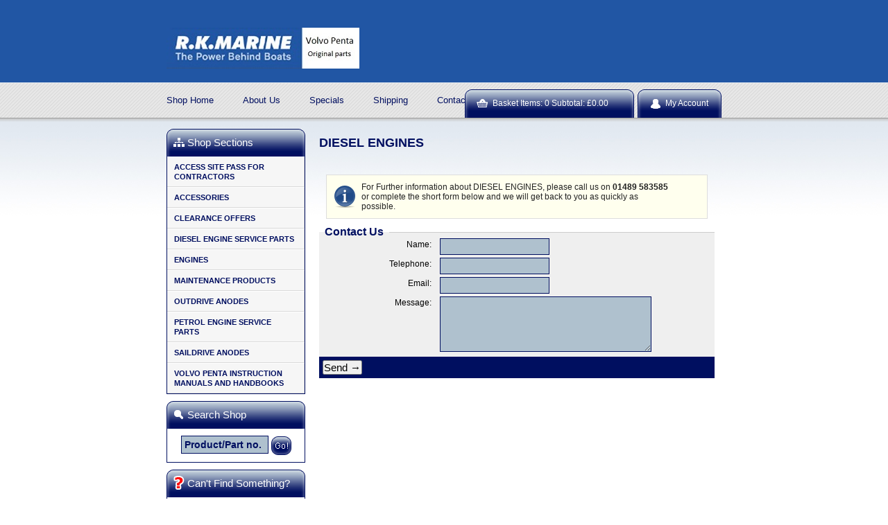

--- FILE ---
content_type: text/html; charset=UTF-8
request_url: https://shop.rkmarine.co.uk/sections/150/diesel_engines/
body_size: 25031
content:
<!DOCTYPE html PUBLIC "-//W3C//DTD XHTML 1.0 Transitional//EN" "http://www.w3.org/TR/xhtml1/DTD/xhtml1-transitional.dtd">
<html xmlns="http://www.w3.org/1999/xhtml"><!-- InstanceBegin template="/Templates/template_01.dwt.asp" codeOutsideHTMLIsLocked="false" -->
<head>
	<title>DIESEL ENGINES</title>

	<meta name="description" content="Volvo Penta Diesel Engines" />
	<meta name="keywords" content="" />
	<meta name="author" content="" />
	<meta http-equiv="content-type" content="text/html; charset=iso-8859-1" />

	<style type="text/css">
	 @import url("https://shop.rkmarine.co.uk/css/main.css?t=3483784738247");
	 @import url("https://shop.rkmarine.co.uk/css/master.css");
	 @import url("https://shop.rkmarine.co.uk/css/dropdown.css");
	 @import url("https://shop.rkmarine.co.uk/css/dropdown.vertical.css");
	</style>


	<script src="/js/jquery-1.5.1.min.js" type="text/javascript"></script>
	<script src="/js/livevalidation.js" type="text/javascript"></script>
<style type="text/css">
.ssl { font-weight:bold;background-color: #ff6500; color:#fff; padding: 5px; border-radius:5px;margin-bottom:10px; }
</style>
<script type="text/javascript"> //<![CDATA[ 
var tlJsHost = ((window.location.protocol == "https:") ? "https://secure.comodo.com/" : "http://www.trustlogo.com/");
document.write(unescape("%3Cscript src='" + tlJsHost + "trustlogo/javascript/trustlogo.js' type='text/javascript'%3E%3C/script%3E"));
//]]>
</script>

</head>

<body>

<div id="headerWrapper">
		<div id="header" style="padding-bottom:20px;">
				<div id="headerLeft">
					<a href="https://shop.rkmarine.co.uk/"><img class="left rkMarineLogoPadding" src="https://shop.rkmarine.co.uk/images/shared/rk-logo.jpg" alt="RK Marine logo" title="Link to RK Marine Homepage"/></a>
				</div>
			<div id="headerRight">
					<!-- <a href="http://www.volvo.com/volvopenta" target="_blank"><img class="volvoPentaLogo" src="https://shop.rkmarine.co.uk/images/shared/volvo_penta_logo.gif" alt="Volvo Penta Centre logo" title="Link to Volvo Penta Centre"/></a> --><!-- <div id="signed-in">Welcome Guest!</div>
 --></div>
			<div class="clear"></div>
		</div>

	</div><div id="headerBaseWrapper">
	<div id="headerBaseWrapper2">
		<div id="headerBase">
		
				<ul id="mainNav">
					<li><a href="https://shop.rkmarine.co.uk/" title="home">Shop Home</a></li>
				<li><a href="https://shop.rkmarine.co.uk/docs/1/about_us/">About Us</a></li>
<li><a href="https://shop.rkmarine.co.uk/docs/9/specials/">Specials</a></li>
<li><a href="https://shop.rkmarine.co.uk/docs/2/shipping/">Shipping</a></li>
<li><a href="https://shop.rkmarine.co.uk/docs/4/contact_us/">Contact Us</a></li>
<li><a href="https://shop.rkmarine.co.uk/docs/10/rock_oil_lubricants/">ROCK OIL LUBRICANTS</a></li>
				</ul>
		
			<div id="headerBaseR">
				<div id="baskettab">
				<a href="https://shop.rkmarine.co.uk/basket.php">Basket Items: 0 Subtotal: &pound;0.00
   
</a>
				</div>
			<div id="accounttab">
				<a href="https://shop.rkmarine.co.uk/secure/">My Account</a>
				</div> 
			</div> 	
		</div>
	</div>
</div>


	<div id="mainContentWrapper">
		<div id="mainContent">
		<!--<div class="ssl"> This page is secure &dash; protected by Comodo CA Positive SSL <sup>&reg;</sup></div>-->
			<div id="left"> <!-- Left Column Starts Here -->

		        <div id="depttop">
		        Shop Sections
		        </div>
		        
		        <div class="leftbox">
					<ul id="nav" class="dropdown dropdown-vertical" style="margin-left: 1px;">
            			<li class="item_208"><a href="https://shop.rkmarine.co.uk/sections/208/access_site_pass_for_contractors/">ACCESS SITE PASS FOR CONTRACTORS</a></li>
<li class="item_30"><a href="https://shop.rkmarine.co.uk/sections/30/accessories/">ACCESSORIES</a><ul class="list_30">
<li class="item_69"><a href="https://shop.rkmarine.co.uk/sections/69/absorbant_pads/">ABSORBANT PADS</a><ul class="list_69">
<li class="item_70"><a href="https://shop.rkmarine.co.uk/sections/70/oil_pads/">OIL PADS</a></li>
<li class="item_75"><a href="https://shop.rkmarine.co.uk/sections/75/sound_pads/">SOUND PADS</a></li>
</ul>
</li>
<li class="item_63"><a href="https://shop.rkmarine.co.uk/sections/63/bow_thruster_anodes/">BOW THRUSTER ANODES</a></li>
<li class="item_62"><a href="https://shop.rkmarine.co.uk/sections/62/control_cables_type_333/">CONTROL CABLES TYPE 333</a></li>
<li class="item_67"><a href="https://shop.rkmarine.co.uk/sections/67/exhaust_system/">EXHAUST SYSTEM</a><ul class="list_67">
<li class="item_105"><a href="https://shop.rkmarine.co.uk/sections/105/silencers_and_silencer_kits/">SILENCERS AND SILENCER KITS</a></li>
</ul>
</li>
<li class="item_66"><a href="https://shop.rkmarine.co.uk/sections/66/fuel_system/">FUEL SYSTEM</a></li>
<li class="item_77"><a href="https://shop.rkmarine.co.uk/sections/77/neutra_salt/">NEUTRA SALT</a></li>
<li class="item_4"><a href="https://shop.rkmarine.co.uk/sections/4/propellers/">PROPELLERS</a><ul class="list_4">
<li class="item_83"><a href="https://shop.rkmarine.co.uk/sections/83/duoprop_propellers/">DUOPROP PROPELLERS</a><ul class="list_83">
<li class="item_94"><a href="https://shop.rkmarine.co.uk/sections/94/type_a_duoprop_aluminium_propellers/">TYPE A DUOPROP ALUMINIUM PROPELLERS</a></li>
<li class="item_111"><a href="https://shop.rkmarine.co.uk/sections/111/type_c_duoprop_stainless_steel_propellers/">TYPE C DUOPROP STAINLESS STEEL PROPELLERS</a></li>
</ul>
</li>
<li class="item_13"><a href="https://shop.rkmarine.co.uk/sections/13/folding_propellers_-_saildrive_and_shaft_drive/">FOLDING PROPELLERS - Saildrive and Shaft Drive</a><ul class="list_13">
<li class="item_88"><a href="https://shop.rkmarine.co.uk/sections/88/2_blade_folding_props_-_lh_saildrive_and_shaft_drive_rh_shaft_drive/">2 BLADE FOLDING PROPS - LH Saildrive and Shaft Drive, RH Shaft Drive</a><ul class="list_88">
<li class="item_122"><a href="https://shop.rkmarine.co.uk/sections/122/2_blade_folding_prop_blade_kit_lh_-_for_saildrive_and_shaft/">2 BLADE FOLDING PROP, BLADE KIT LH - for Saildrive and Shaft</a></li>
<li class="item_113"><a href="https://shop.rkmarine.co.uk/sections/113/2_blade_folding_prop_blade_kit_rh_-_for_shaft_drive/">2 BLADE FOLDING PROP, BLADE KIT RH - for Shaft Drive</a></li>
<li class="item_112"><a href="https://shop.rkmarine.co.uk/sections/112/2_blade_folding_prop_hub_kit_-_saildrive/">2 BLADE FOLDING PROP, HUB KIT - Saildrive</a></li>
</ul>
</li>
<li class="item_72"><a href="https://shop.rkmarine.co.uk/sections/72/3_blade_folding_propellers/">3 BLADE FOLDING PROPELLERS</a><ul class="list_72">
<li class="item_73"><a href="https://shop.rkmarine.co.uk/sections/73/3_blade_folding_propeller_hub_kits/">3 BLADE FOLDING PROPELLER HUB KITS</a></li>
<li class="item_96"><a href="https://shop.rkmarine.co.uk/sections/96/3_blade_left_hand_prop_blade_kits__saildrive_and_shaft_drive/">3 BLADE LEFT HAND PROP, BLADE KITS * SAILDRIVE AND SHAFT DRIVE</a></li>
<li class="item_97"><a href="https://shop.rkmarine.co.uk/sections/97/3_blade_right_hand_prop_blade_kits__shaft_drive_only/">3 BLADE RIGHT HAND PROP, BLADE KITS * SHAFT DRIVE ONLY</a></li>
</ul>
</li>
<li class="item_98"><a href="https://shop.rkmarine.co.uk/sections/98/4_blade_folding_propellers/">4 BLADE FOLDING PROPELLERS</a><ul class="list_98">
<li class="item_114"><a href="https://shop.rkmarine.co.uk/sections/114/4_blade_folding_propeller_hub_kits/">4 BLADE FOLDING PROPELLER HUB KITS</a></li>
<li class="item_99"><a href="https://shop.rkmarine.co.uk/sections/99/4_blade_left_hand_prop_blade_kits/">4 BLADE LEFT HAND PROP, BLADE KITS</a></li>
<li class="item_100"><a href="https://shop.rkmarine.co.uk/sections/100/4_blade_right_hand_prop_blade_kits/">4 BLADE RIGHT HAND PROP, BLADE KITS</a></li>
</ul>
</li>
</ul>
</li>
<li class="item_80"><a href="https://shop.rkmarine.co.uk/sections/80/saildrive_propellers/">SAILDRIVE PROPELLERS</a><ul class="list_80">
<li class="item_92"><a href="https://shop.rkmarine.co.uk/sections/92/fixed_2_blade_propellers/">FIXED 2 BLADE PROPELLERS</a></li>
<li class="item_93"><a href="https://shop.rkmarine.co.uk/sections/93/fixed_3_blade_saildrive_propellers/">Fixed 3 Blade Saildrive Propellers</a></li>
</ul>
</li>
</ul>
</li>
<li class="item_107"><a href="https://shop.rkmarine.co.uk/sections/107/stop_cables/">STOP CABLES</a></li>
<li class="item_102"><a href="https://shop.rkmarine.co.uk/sections/102/tidesmarine_-_sureseal_shaft_seals_important_information_please_read/">TIDESMARINE - SURESEAL SHAFT SEALS, Important Information Please Read</a><ul class="list_102">
<li class="item_199"><a href="https://shop.rkmarine.co.uk/sections/199/tidesmarine_sureseal_important_information_to_read_before_ordering/">TIDESMARINE SureSeal IMPORTANT INFORMATION TO READ BEFORE ORDERING</a></li>
</ul>
</li>
<li class="item_103"><a href="https://shop.rkmarine.co.uk/sections/103/volvo_penta_-_shaft_seal_rubber_packing_box/">VOLVO PENTA - SHAFT SEAL/RUBBER PACKING BOX</a></li>
</ul>
</li>
<li class="item_165"><a href="https://shop.rkmarine.co.uk/sections/165/clearance_offers/">CLEARANCE OFFERS</a><ul class="list_165">
<li class="item_210"><a href="https://shop.rkmarine.co.uk/sections/210/clearance_diesel_and_petrol_engine_service_items/">CLEARANCE DIESEL AND PETROL ENGINE SERVICE ITEMS</a></li>
<li class="item_207"><a href="https://shop.rkmarine.co.uk/sections/207/clearance_items/">CLEARANCE ITEMS</a></li>
<li class="item_206"><a href="https://shop.rkmarine.co.uk/sections/206/volvo_penta_special_tools_for_sale/">VOLVO PENTA SPECIAL TOOLS FOR SALE</a></li>
</ul>
</li>
<li class="item_1"><a href="https://shop.rkmarine.co.uk/sections/1/diesel_engine_service_parts/">DIESEL ENGINE SERVICE PARTS</a><ul class="list_1">
<li class="item_33"><a href="https://shop.rkmarine.co.uk/sections/33/31_series_engines/">31 SERIES ENGINES</a></li>
<li class="item_35"><a href="https://shop.rkmarine.co.uk/sections/35/41_series_engines/">41 SERIES ENGINES</a></li>
<li class="item_36"><a href="https://shop.rkmarine.co.uk/sections/36/42_series_engines/">42 SERIES ENGINES</a></li>
<li class="item_37"><a href="https://shop.rkmarine.co.uk/sections/37/43_series_engines/">43 SERIES ENGINES</a></li>
<li class="item_40"><a href="https://shop.rkmarine.co.uk/sections/40/61_and_62_series_engines/">61 AND 62 SERIES ENGINES</a></li>
<li class="item_41"><a href="https://shop.rkmarine.co.uk/sections/41/63_series_engines/">63 SERIES ENGINES</a></li>
<li class="item_42"><a href="https://shop.rkmarine.co.uk/sections/42/71_and_72_series_engines/">71 AND 72 SERIES ENGINES</a></li>
<li class="item_43"><a href="https://shop.rkmarine.co.uk/sections/43/73_74_and_75_series_engines/">73, 74 AND 75 SERIES ENGINES</a></li>
<li class="item_17"><a href="https://shop.rkmarine.co.uk/sections/17/d1-13/">D1-13</a></li>
<li class="item_18"><a href="https://shop.rkmarine.co.uk/sections/18/d1-20/">D1-20</a></li>
<li class="item_19"><a href="https://shop.rkmarine.co.uk/sections/19/d1-30/">D1-30</a></li>
<li class="item_22"><a href="https://shop.rkmarine.co.uk/sections/22/d2-40/">D2-40</a></li>
<li class="item_23"><a href="https://shop.rkmarine.co.uk/sections/23/d2-55/">D2-55</a></li>
<li class="item_24"><a href="https://shop.rkmarine.co.uk/sections/24/d2-75/">D2-75</a></li>
<li class="item_34"><a href="https://shop.rkmarine.co.uk/sections/34/kad32_series_engine/">KAD32 SERIES ENGINE</a></li>
<li class="item_38"><a href="https://shop.rkmarine.co.uk/sections/38/kad44_and_300_series_engines/">KAD44 AND 300 SERIES ENGINES</a></li>
<li class="item_5"><a href="https://shop.rkmarine.co.uk/sections/5/md2001/">MD2001</a></li>
<li class="item_6"><a href="https://shop.rkmarine.co.uk/sections/6/md2002/">MD2002</a></li>
<li class="item_7"><a href="https://shop.rkmarine.co.uk/sections/7/md2003___md2003t/">MD2003 / MD2003T</a><ul class="list_7">
<li class="item_32"><a href="https://shop.rkmarine.co.uk/sections/32/md2003/">MD2003</a></li>
<li class="item_8"><a href="https://shop.rkmarine.co.uk/sections/8/md2003t/">MD2003T</a></li>
</ul>
</li>
<li class="item_9"><a href="https://shop.rkmarine.co.uk/sections/9/md2010/">MD2010</a></li>
<li class="item_10"><a href="https://shop.rkmarine.co.uk/sections/10/md2020/">MD2020</a></li>
<li class="item_15"><a href="https://shop.rkmarine.co.uk/sections/15/md2030/">MD2030</a></li>
<li class="item_16"><a href="https://shop.rkmarine.co.uk/sections/16/md2040/">MD2040</a></li>
<li class="item_44"><a href="https://shop.rkmarine.co.uk/sections/44/md22_and_tmd22_series_engines/">MD22 AND TMD22 SERIES ENGINES</a></li>
</ul>
</li>
<li class="item_136"><a href="https://shop.rkmarine.co.uk/sections/136/engines/">ENGINES</a><ul class="list_136">
<li class="item_137"><a href="https://shop.rkmarine.co.uk/sections/137/new_engines/">NEW ENGINES</a><ul class="list_137">
<li class="item_150"><a href="https://shop.rkmarine.co.uk/sections/150/diesel_engines/">DIESEL ENGINES</a><ul class="list_150">
<li class="item_154"><a href="https://shop.rkmarine.co.uk/sections/154/larger_engines/">LARGER ENGINES</a></li>
<li class="item_153"><a href="https://shop.rkmarine.co.uk/sections/153/power_boat_engines/">POWER BOAT ENGINES</a></li>
<li class="item_152"><a href="https://shop.rkmarine.co.uk/sections/152/sailboat_engines/">SAILBOAT ENGINES</a><ul class="list_152">
<li class="item_155"><a href="https://shop.rkmarine.co.uk/sections/155/d1_series_volvo_penta_engines/">D1 SERIES VOLVO PENTA ENGINES</a><ul class="list_155">
<li class="item_144"><a href="https://shop.rkmarine.co.uk/sections/144/d1_13_horse_power_engine/">D1 (13 HORSE POWER) ENGINE</a></li>
<li class="item_145"><a href="https://shop.rkmarine.co.uk/sections/145/d1_20_horse_power_engine/">D1 (20 HORSE POWER) ENGINE</a></li>
<li class="item_146"><a href="https://shop.rkmarine.co.uk/sections/146/d1_30_horse_power_engine/">D1 (30 HORSE POWER) ENGINE</a></li>
</ul>
</li>
<li class="item_156"><a href="https://shop.rkmarine.co.uk/sections/156/d2_series_volvo_penta_engines/">D2 SERIES VOLVO PENTA ENGINES</a></li>
</ul>
</li>
</ul>
</li>
<li class="item_151"><a href="https://shop.rkmarine.co.uk/sections/151/petrol_engines/">PETROL ENGINES</a></li>
</ul>
</li>
</ul>
</li>
<li class="item_57"><a href="https://shop.rkmarine.co.uk/sections/57/maintenance_products/">MAINTENANCE PRODUCTS</a><ul class="list_57">
<li class="item_175"><a href="https://shop.rkmarine.co.uk/sections/175/adhesives/">ADHESIVES</a></li>
<li class="item_212"><a href="https://shop.rkmarine.co.uk/sections/212/antifreeze/">ANTIFREEZE</a><ul class="list_212">
<li class="item_213"><a href="https://shop.rkmarine.co.uk/sections/213/rock_oil_antifreeze/">ROCK OIL Antifreeze</a></li>
</ul>
</li>
<li class="item_64"><a href="https://shop.rkmarine.co.uk/sections/64/coolant/">COOLANT</a><ul class="list_64">
<li class="item_211"><a href="https://shop.rkmarine.co.uk/sections/211/volvo_penta_coolant/">VOLVO PENTA COOLANT</a></li>
</ul>
</li>
<li class="item_195"><a href="https://shop.rkmarine.co.uk/sections/195/fuel_doctor_-_cleaner_and_conditioner/">FUEL DOCTOR - Cleaner and Conditioner</a></li>
<li class="item_104"><a href="https://shop.rkmarine.co.uk/sections/104/gaskets/">GASKETS</a></li>
<li class="item_71"><a href="https://shop.rkmarine.co.uk/sections/71/grease/">GREASE</a></li>
<li class="item_74"><a href="https://shop.rkmarine.co.uk/sections/74/oil/">OIL</a><ul class="list_74">
<li class="item_121"><a href="https://shop.rkmarine.co.uk/sections/121/compressor_oil/">COMPRESSOR OIL</a></li>
<li class="item_115"><a href="https://shop.rkmarine.co.uk/sections/115/engine_oil/">ENGINE OIL</a><ul class="list_115">
<li class="item_119"><a href="https://shop.rkmarine.co.uk/sections/119/petrol_engine_oil/">PETROL ENGINE OIL</a></li>
<li class="item_118"><a href="https://shop.rkmarine.co.uk/sections/118/volvo_penta_diesel_engine_oil/">VOLVO PENTA DIESEL ENGINE OIL</a></li>
</ul>
</li>
<li class="item_116"><a href="https://shop.rkmarine.co.uk/sections/116/gearbox_oil/">GEARBOX OIL</a></li>
<li class="item_214"><a href="https://shop.rkmarine.co.uk/sections/214/rock_oil_marine_inhibitor/">ROCK OIL MARINE INHIBITOR</a></li>
<li class="item_120"><a href="https://shop.rkmarine.co.uk/sections/120/universal_spray_oil/">UNIVERSAL SPRAY OIL</a></li>
</ul>
</li>
<li class="item_59"><a href="https://shop.rkmarine.co.uk/sections/59/paint/">PAINT</a></li>
<li class="item_167"><a href="https://shop.rkmarine.co.uk/sections/167/rydlyme_biodegradable_marine_descaler/">RYDLYME Biodegradable Marine Descaler</a></li>
</ul>
</li>
<li class="item_127"><a href="https://shop.rkmarine.co.uk/sections/127/outdrive_anodes/">OUTDRIVE ANODES</a><ul class="list_127">
<li class="item_128"><a href="https://shop.rkmarine.co.uk/sections/128/dp-e_290_outdrive_anodes/">DP-E 290 OUTDRIVE ANODES</a></li>
<li class="item_129"><a href="https://shop.rkmarine.co.uk/sections/129/dp-g_outdrive_anodes/">DP-G OUTDRIVE ANODES</a></li>
<li class="item_132"><a href="https://shop.rkmarine.co.uk/sections/132/dp-h___dp-r_outdrive_anodes/">DP-H / DP-R OUTDRIVE ANODES</a></li>
<li class="item_133"><a href="https://shop.rkmarine.co.uk/sections/133/sp_290_outdrive_anodes/">SP 290 OUTDRIVE ANODES</a></li>
<li class="item_135"><a href="https://shop.rkmarine.co.uk/sections/135/sx___dps_anodes_from_2007/">SX / DPS ANODES FROM 2007</a></li>
<li class="item_134"><a href="https://shop.rkmarine.co.uk/sections/134/sx___dps_anodes_up_to_2007/">SX / DPS ANODES UP TO 2007</a></li>
</ul>
</li>
<li class="item_3"><a href="https://shop.rkmarine.co.uk/sections/3/petrol_engine_service_parts/">PETROL ENGINE SERVICE PARTS</a></li>
<li class="item_124"><a href="https://shop.rkmarine.co.uk/sections/124/saildrive_anodes/">SAILDRIVE ANODES</a><ul class="list_124">
<li class="item_126"><a href="https://shop.rkmarine.co.uk/sections/126/folding_propeller_hub_anodes/">FOLDING PROPELLER HUB ANODES</a></li>
<li class="item_130"><a href="https://shop.rkmarine.co.uk/sections/130/one_piece_saildrive_anodes/">ONE PIECE SAILDRIVE ANODES</a></li>
<li class="item_131"><a href="https://shop.rkmarine.co.uk/sections/131/two_piece_saildrive_anodes/">TWO PIECE SAILDRIVE ANODES</a></li>
</ul>
</li>
<li class="item_178"><a href="https://shop.rkmarine.co.uk/sections/178/volvo_penta_instruction_manuals_and_handbooks/">VOLVO PENTA INSTRUCTION MANUALS AND HANDBOOKS</a><ul class="list_178">
<li class="item_183"><a href="https://shop.rkmarine.co.uk/sections/183/volvo_penta_22_series_manuals_and_handbooks/">Volvo Penta 22 Series Manuals and Handbooks</a></li>
<li class="item_186"><a href="https://shop.rkmarine.co.uk/sections/186/volvo_penta_30_series_manuals_and_handbooks/">Volvo Penta 30 Series Manuals and Handbooks</a></li>
<li class="item_184"><a href="https://shop.rkmarine.co.uk/sections/184/volvo_penta_31_-_43_series_manuals_and_handbooks/">Volvo Penta 31 - 43 Series Manuals and Handbooks</a></li>
<li class="item_185"><a href="https://shop.rkmarine.co.uk/sections/185/volvo_penta_740dp-ms-5_manuals_and_handbooks/">Volvo Penta 740DP-MS-5 Manuals and Handbooks</a></li>
<li class="item_187"><a href="https://shop.rkmarine.co.uk/sections/187/volvo_penta_ad31_-_kamd42_manuals_and_handbooks/">Volvo Penta AD31 - KAMD42 Manuals and Handbooks</a></li>
<li class="item_179"><a href="https://shop.rkmarine.co.uk/sections/179/volvo_penta_aq_115_270130170_manuals_and_handbooks/">Volvo Penta AQ 115/270,130,170 Manuals and Handbooks</a></li>
<li class="item_194"><a href="https://shop.rkmarine.co.uk/sections/194/volvo_penta_aq130_280_aq170_280_manuals_and_handbooks/">Volvo Penta AQ130/280 AQ170/280 Manuals and Handbooks</a></li>
<li class="item_188"><a href="https://shop.rkmarine.co.uk/sections/188/volvo_penta_d13_manuals_and_handbooks/">Volvo Penta D13 Manuals and Handbooks</a></li>
<li class="item_180"><a href="https://shop.rkmarine.co.uk/sections/180/volvo_penta_d2-55_d2-75_manuals_and_handbooks/">Volvo Penta D2-55, D2-75 Manuals and Handbooks</a></li>
<li class="item_181"><a href="https://shop.rkmarine.co.uk/sections/181/volvo_penta_d3_manuals_and_handbooks/">Volvo Penta D3 Manuals and Handbooks</a></li>
<li class="item_182"><a href="https://shop.rkmarine.co.uk/sections/182/volvo_penta_d4_and_d6_manuals_and_handbooks/">Volvo Penta D4 and D6 Manuals and Handbooks</a></li>
<li class="item_189"><a href="https://shop.rkmarine.co.uk/sections/189/volvo_penta_ips_manuals_and_handbooks/">Volvo Penta IPS Manuals and Handbooks</a></li>
<li class="item_190"><a href="https://shop.rkmarine.co.uk/sections/190/volvo_penta_md70b-tmd70b_manuals_and_handbooks/">Volvo Penta MD70B-TMD70B Manuals and Handbooks</a></li>
<li class="item_193"><a href="https://shop.rkmarine.co.uk/sections/193/volvo_penta_tamd122p-b_manuals_and_handbooks/">Volvo Penta TAMD122P-B Manuals and Handbooks</a></li>
<li class="item_191"><a href="https://shop.rkmarine.co.uk/sections/191/volvo_penta_tamd61a_71a_71b_manuals_and_handbooks/">Volvo Penta TAMD61A, 71A, 71B Manuals and Handbooks</a></li>
<li class="item_192"><a href="https://shop.rkmarine.co.uk/sections/192/volvo_penta_tamd63l_p_tamd71b_tamd73p_wj_tamd74p_manuals_and_handbooks/">Volvo Penta TAMD63L/P TAMD71B TAMD73P/WJ TAMD74P Manuals and Handbooks</a></li>
</ul>
</li>
                	</ul><div class="clear"></div>
		        </div>
		        
		        <div id="searchtop">
		        Search Shop
		        </div>

		        <div class="leftbox">
		                        	<form class="searchform" method="post" action="https://shop.rkmarine.co.uk/search.php">
                		<input type="text" name="query_string" value="Product/Part no." size="12" onfocus="this.value='';" class="searchinput" />
                		<input type="image" src="https://shop.rkmarine.co.uk/images/shared/search_go.gif" alt="Search" class="searchbutton" />
                	</form>
		        </div>		      
   		        <div id="cantfindittop">
		        Can't Find Something?
		        </div>

		        <div class="leftbox"><p style="text-align: center;">
					<a href="https://shop.rkmarine.co.uk/partfinder.php">If you are unable to find the part you need, please click here to ask us!</a>
					</p>
		        </div>	         	
			</div> <!-- Left Column Ends Here -->
			<div id="Content">
				
                		

<div id="breadtrail">

</div>

<h1>DIESEL ENGINES</h1>


<div class="notes">
    For Further information about DIESEL ENGINES, 
    please call us on <b>01489 583585</b> or complete the short form below and 
    we will get back to you as quickly as possible.</div>
    
<div>

<form method="post" action="/pubfb.php">
	
				<fieldset>
				<legend>Contact Us</legend>

				<label for="client_name">Name:</label>
      			<input name="client_name" id="client_name" type="text" maxlength="60" class="ssfi" />

			    <br />
      			<label for="telephone">Telephone:</label>
      			<input name="telephone" id="telephone" type="text" maxlength="255" class="ssfi" />
			    <br />
				<label for="femail">Email:</label>
				<input type="text" name="femail" id="femail" class="ssfi" />
				<br />
				<label for="fbtext">Message:</label>
				<textarea cols="40" class="ssfi" name="fbtext" id="fbtext" rows="5"></textarea>
				<br />
				
						
				<input type="text" name="myemail" id="myemail" value="" class="scupper" />
<script type="text/javascript">
var client_name = new LiveValidation('client_name');
client_name.add( Validate.Presence );

var telephone = new LiveValidation('telephone');
telephone.add( Validate.Presence );

var fbtext = new LiveValidation('fbtext');
fbtext.add( Validate.Presence );


var femail = new LiveValidation('femail');
femail.add(Validate.Email );
femail.add( Validate.Presence );

</script> 			</fieldset>
		<div class="ss_form_bottom"> <input type="submit" name="submit" value="Send &rarr;" class="form-button" /></div>
			</form>
		
		<br /> 
 </div>    

<br style="clear:both;" />
			</div>
		</div>
		
		
		<div class="clear"></div>
	</div>

	<div id="footerShadow2">

		<div id="footerWrapper">
			<div id="footer">
			
				<div id="footerCell1">
					<h3>Information</h3>
					<ul>
					<li><a href="https://shop.rkmarine.co.uk/docs/5/privacy_policy/">Privacy Policy</a></li>

<li><a href="https://shop.rkmarine.co.uk/docs/6/terms_and_conditions/">Terms & Conditions</a></li>

<li><a href="https://shop.rkmarine.co.uk/docs/11/cookies_policy/">Cookies Policy</a></li>

					<li><a href="http://www.rkmarine.co.uk" target="_blank">R. K. Marine Main Site</a></li>
					</ul>
					<br><br>
					
				</div>
				
				
				<div id="footerCell2">
					<h3>Contact</h3>
					<h4>Parts Department:</h4>
					<p><span>T</span> 01489 583585 <br /> <span>E</span> <a href="mailto:shop@rkmarine.co.uk">shop@rkmarine.co.uk</a></p>
					
					<h4>Engine Sales Department:</h4>
					<p><span>T</span> 01489 583572 <br /> <span>E</span> <a href="mailto:sales@rkmarine.co.uk">sales@rkmarine.co.uk</a></p>

				</div>
				
				<div id="footerCell3">
			
<br><img src="/images/Visa.png" alt="Visa" width="50" />
<img src="/images/Mastercard.png" alt="Mastercard" width="50" />
<img src="/images/Maestro.png" alt="Maestro" width="50" />
<img src="/images/Paypal.png" alt="Paypal" width="50" />

<br><br>

				</div>
					
			<div class="clear"></div>
		</div>
	</div>
</div>

</body>
</html></body>
</html>


--- FILE ---
content_type: text/css
request_url: https://shop.rkmarine.co.uk/css/main.css?t=3483784738247
body_size: 11645
content:
/* CSS Document */

* { margin:0px; padding:0px;

}



body {

	margin:0px;

	background-image:url(/css/imagesnew/diagonal_texture_grey.gif);

	background-position:top left;

	background-repeat:repeat;

}

body, input, select, textarea {

	font-family:Arial, Helvetica, sans-serif; font-size:15px;

}

a {

	text-decoration:underline;

}

#headerWrapper {

	text-align:center;

	background-color:#2156A4;

}

#clearContent {

	width:100%;

	height:80px;	

}

#header {

	width:800px;

	margin:0px auto;

	text-align:left;

	padding:0px;

}

#headerLeft {

	float:left;

	padding-top:40px;

}

#headerRight {

	float:Right;

	padding:40px 0px 36px 0px;

}

img.rkMarineLogoPadding {

	padding:0px;

}

img.volvoPentaLogo {

	padding:0px;	

}

#headerBaseWrapper {

	text-align:center;

	margin:0px;

	padding:0px;

	background-image:url(/css/imagesnew/diagonal_texture_grey.gif);

	background-position:top left;

	background-repeat:repeat;

	border-top:solid 1px #E5ECF3;

}

#headerBaseWrapper2 {

	background-image:url(/images/shared/drop_shadow_top.gif);

	background-position:bottom left;

	background-repeat:repeat-x;

	padding-bottom:6px;

}

#headerBase {

	height: 50px;

	width:800px;

	margin:0px auto;

	text-align:left;

}

#headerBaseL{

width: 400px;

text-align: right;

float: left;

}

#headerBaseR {

width: 370px;

text-align: right;

float: right;

margin-top: 9px;

}

#baskettab {

    float: left;

	width: 244px;

	height: 41px;

	text-align: left;

		text-indent: 40px;

	font-size: 12px;

	color: #fff;

	line-height: 41px;

	background: url(/images/shared/baskettab.gif) no-repeat;

}



#baskettab a {

display: block;

color: #fff;

text-decoration: none;

}



#accounttab {

	text-align: left;

    float: right;

	width: 121px;

	height: 41px;

	text-indent: 40px;

	font-size: 12px;

	color: #fff;

	line-height: 41px;

	background: url(/images/shared/accounttab.gif) no-repeat;

}

#accounttab a {

display: block;

color: #fff;

text-decoration: none;

}



#mainContentWrapper {

	margin:0px auto;

	padding:0px 0px 0px 0px;

	text-align:center;

	background-color:#ffffff;

	background-image:url(/images/shared/top_content_gradient.jpg);

	background-position:top left;

	background-repeat:repeat-x;

	height:100%;

}

#mainContent {

	margin:0px auto;

	width:800px;

	text-align:left;

	padding:10px 0px 0px 0px;

	height:100%;

	

}

#left {

	width: 200px;

	float: left;

}

/***** Left column content *****/



#depttop {

	width: 200px;

	height: 40px;

	background: url(/images/shared/depttop.gif);

	line-height: 40px;

	text-indent: 30px;

	color: #fff;

	}



#nav li A {

font-size: 11px;

color: #000f60;

text-decoration: none;

}



#cantfindittop {

	width: 200px;

	height: 40px;

	background: url(/images/shared/cantfindittop.gif);

	line-height: 40px;

	text-indent: 30px;

	color: #fff;

	}



#searchtop {

	width: 200px;

	height: 40px;

	background: url(/images/shared/searchtop.gif);

	line-height: 40px;

	text-indent: 30px;

	color: #fff;

	}

	

.leftbox {

	width: 200px;

	background: url(/images/shared/leftboxbg.gif) repeat-y;

	border-bottom: 1px solid #000f60;

	margin-bottom: 10px;

}



.searchform {

 text-align: center;

 padding: 10px;

 }

.searchinput {

 background-color: #AFC1CE;

	border: 1px solid #000f60;

	font-size: 14px;

	color: #000F60;

	font-weight: bold;

	padding: 4px;

}



.searchbutton {

vertical-align: middle;

}



#Content {

    width: 570px;

	margin-left: 20px;

	float: left;

	}

#column1 {

	width:420px;

	float:left;

	padding-bottom:30px;	

}

#column2 {

	width:350px;

	float:right;

	text-align:left;

	padding-left:20px;

	padding-bottom:30px;



}

#column2List {

	margin-left:25px;

}

#column3 {

	width:300px;

	float:left;

}

#column4 {

	width:380px;

	float:left;

	padding-bottom:30px;

	

}#columnStocklist {

	width:400px;

	float:right;

}





table {

	margin:0px 0px 10px 0px;

	font-size:15px; color:#5A5A5A;

	padding:0px;

	

}

td {

	vertical-align:top;

	padding:0px;

	

}



h1 {



	font-size:large;

	font-weight:bold;

	color:#000f60;

	padding:0px 0px 25px 0px;

	

}

h1.stocklist {

	padding:8px 0px 5px 0px;

	font-size:medium;

}



h2 {

	font-size:16px;

	color:#000f60;

	padding:0px 0px 15px 0px;

}



h3 {

	font-size:medium;

	font-weight:normal;

	color:#E00E12;

	padding:0px 0px 25px 0px;

}



h4 {

	font-size:smaller;

	font-weight:bold;

	color:#322A2A;

	padding:0px 0px 3px 0px;

	

}

h5 {

	padding:13px 0px 10px 15px;	

	font-size:medium;

	font-weight:bold; color:#000f60;

	padding-left:5px;

}

p {	color:#322A2A;

	padding:5px 5px 10px 10px;



}

p.highlighted {

	font-weight:bold;

	

}

.required {

	color:#1F68CB;





/* Navigation------------------------------------*/

}

ul#mainNav {

float: left;

	margin:0px;

	padding:0px;

	white-space:nowrap;

	width:400px;

}



ul#mainNav li {

	line-height: 50px;

	margin:0px 38px 0px 0px;

	padding:0px 0px 0px 0px;

	list-style-type:none;

	display:inline;



} 



ul#mainNav li a {

	padding:0px 0px 0px 0px;

	margin:0px 0px 0px 0px;

	color:#000F60;

	font-size:small;

	text-decoration:none;

}



ul#mainNav li a:hover {

	color:#FFFFFF;



}



ul#mainNav .lastNav li  {

	margin:0px 0px 0px 0px;

	padding:0px;

	list-style-type:none;

	display:inline;

} 





ul { padding: 0px; margin: 0px; }



.catholder {

	background: #d8dee3 url(/css/imagesnew/diagonal_texture_grey.gif);

	padding:4px;

	margin: 10px;

	border: 1px solid #aaa;

	

}

.catimage {

	padding: 0;

	float: left;

	margin-right: 10px;

}

.catdescholder {

	float: left;

}

.catdescholder h3 {

	margin: 0;

	padding: 0;

}

.catdescholder h3 a {

	font-size: 18px;

	color: #000f60;

	text-decoration: none;

	margin: 0;

	padding: 0;

	}

.catdescholder p {

	margin: 2px;

	paddin: 0px;

	font-size: 12px;

	color: #322A2A;

	}



.vplholder {

	background: #d8dee3 url(/css/imagesnew/diagonal_texture_grey.gif);

	padding:4px;

	margin: 10px;

	border: 1px solid #fff;

	

}

.vpimage {

	padding: 0;

	float: left;

	margin-right: 10px;

}

.vpdescholder {

	float: left;

}

.vpdescholder h3 {

	margin: 0;

	padding: 0;

}

.vpdescholder h3 a {

	font-size: 18px;

	color: #000f60;

	text-decoration: none;

	margin: 0;

	padding: 0;

	}

.vpprice {

	font-weight: bold;

 font-size: 18px;

 color: #142CA0;

 }

.ourprice {
	font-weight: bold;
 font-size: 14px;
 color: #E00E12;
 font-style: italic;
 }

.strikeprice {
	font-weight: bold;
 font-size: 14px;
 color: #142CA0;
 }

.rrp {
	font-weight: bold;
 font-size: 12px;
 color: #142CA0;
 }

.vpdescholder p {

	margin: 2px;

	paddin: 0px;

	font-size: 11px;

	color: #322A2A;

	}	

.vpdescinput input {

	border: 1px solid #000f60;

	font-size: 12px;

	color: #000f60;

	font-weight: bold;

	}

	

.ssbut { 

	cursor: pointer;

	font-weight: bold;

	background: #ff0c00;

	border: 1px solid #ff0c00;

	color: #fff;

	font-size: 12px;

}

.vpline {

	height: 1px;

	font-size: 0px;

	border-top:1px dotted #fff;

	margin-top: 5px;

	margin-bottom: 5px;

	margin-right: 20px;

	width: 400px;

	}



.dpline {

	height: 1px;

	font-size: 0px;

	border-top:3px solid #fff;

	margin-top: 5px;

	margin-bottom: 5px;

	}

/*

=Form Elements

*/

fieldset{margin:0;border:none;border-top:1px solid #ccc;background: #efefef; font-size: 80%; }

label { 

	float:left;width:150px;padding:0 1em;text-align:right; font-size: 12px; margin-top: 2px;



}

legend{margin: 0;padding:0 .5em;color:#000f60;background:transparent;font-size:16px;font-weight:bold;}



.ss_form_bottom {

 background: #000f60;padding: 5px;

}

.barnotes {

	background: #000f60;

	color: #fff;

	}

.ssfi {

 background-color: #AFC1CE;

	border: 1px solid #000f60;

	font-size: 12px;

	color: #000F60;

	padding: 4px;

	margin-bottom: 4px;

}



.ssfipseudo input {

 background-color: #AFC1CE;

	border: 1px solid #000f60;

	font-size: 12px;

	color: #000F60;

	padding: 4px;

	margin-bottom: 4px;

}

.vpprice select {

 background-color: #AFC1CE;

	border: 1px solid #000f60;

	font-size: 12px;

	color: #000F60;

	padding: 4px;

	margin-bottom: 4px;

}

.ssfipseudo select {

 background-color: #AFC1CE;

	border: 1px solid #000f60;

	font-size: 12px;

	color: #000F60;

	padding: 4px;

	margin-bottom: 4px;

}

#ss_error {

        border: 1px solid #cc0000;

        padding: 20px;

        margin: 20px;

        }

#ss_success {

        border: 1px solid #00CC00;

        padding: 20px;

        margin: 20px;

        }

.fspad { padding: 10px; }

.tdout { background-color: #efefef; }  

/*

=Live Validation 

*/

.LV_validation_message{

    font-weight:bold;

    margin:0 0 0 5px;

}



.LV_valid {

    color:#00CC00;

    margin-left: 5px;

    background: url(/images/widgets/accept.png) no-repeat left;

    padding-left: 20px;

}

	

.LV_invalid {

    color:#CC0000;

    margin-left: 5px;

    background: url(/images/widgets/error.png) no-repeat left;

    padding-left: 20px;

}

    

.LV_valid_field,

input.LV_valid_field:hover, 

input.LV_valid_field:active,

textarea.LV_valid_field:hover, 

textarea.LV_valid_field:active {

    border: 1px solid #00CC00;

}

    

.LV_invalid_field, 

input.LV_invalid_field:hover, 

input.LV_invalid_field:active,

textarea.LV_invalid_field:hover, 

textarea.LV_invalid_field:active {

    border: 1px solid #CC0000;

}





#footerWrapper {

	font-size:small;

	clear:both;

	margin:0px auto;

	height:100%;

/*	border:1px solid #00ffff;*/

	border-top:10px solid #2156A4;

	text-align:center;

	vertical-align:bottom;

	

}

#footerShadow2 {

	background-image:url(/images/shared/drop_shadow_bottom.gif);

	vertical-align:top;

	background-repeat:repeat-x;

	padding-top:6px;

	

}



#footer {

	width:800px;

	margin:0px auto;

	text-align:left;

	padding:30px 0px 30px 0px;

}



#footerCell1 {

	padding:0px;

	width: 263px;

	float:left;

}



#footerCell2 {

	width: 223px;

	padding-left: 20px;

	padding-right: 20px;

	margin:0px;

	float:left;

	border-right:1px solid #B9B9B9;

	border-left:1px solid #B9B9B9;	

}

#footerCell3 {

	width: 263px;

	margin:0px;

	float:right;

}	



#footer p {

	color:#000f60;

	font-size:smaller;

	line-height:15px;

}



#footer p span {

	color:#303030;

	font-weight:bold;

}



#footer a {

	color:#000f60;

	font-weight:bold;

	text-decoration:none;

}



#footer a:hover {

	color:#ffffff;

}



#footer ul {

	margin:0px 0px 0px 0px;

	padding:0px 0px 0px 0px;

}



#footer ul li {

	margin:0px 0px 0px 0px;

	padding:0px 0px 0px 0px;

	list-style-type:none;

}



#footer ul li a {

	padding:0px 0px 3px 0px;

	margin:0px 0px 0px 0px;

	font-size:smaller;

	font-weight:bold;

	color:#000f60;

	display:block;

	text-decoration:none;

}



#footer ul li a:hover {

	color:#ffffff;

}



img.volvoBadge {

	padding:0px 0px 20px 3px;



}

img.qaLogo {

	padding:0px 0px 0px 3px;



}

.boatyardLinks {

	margin-left:10px;

	font-size:16px;



/* Links ---------------------------*/



/* images------------------------------------*/

}



img.left {

	float:left;

}



img.right {

	float:right;

	padding-bottom:20px;

}

/* misc------------------------------------*/



.horzLine	{

	height:0px;

	border-bottom:1px dashed #CBC6B4;

	clear:both;

	margin:0px 0px 20px 0px;

	font-size:0px;

}



img {

	border:0px;

}

.clear {

	clear:both;

}

#splash {

padding: 10px;

width: 587px;

height:188px;

background: url(/images/shared/splash_back.gif) no-repeat;

}



#splash h1 {

	padding: 5px;

	font-weight: bold;

	font-size:19px;

	font-style: italic;

	color: #000f60;

	margin: 0;

}

#splash p {

 font-size: 12px;

 width: 300px;

}

#specials a {

	font-weight: bold;

	font-size: 11px;

	color:#000f60;

	display:block;

	text-decoration:none;

	}

.scupper { display:none; }

.rkenqform  {display:none; }



--- FILE ---
content_type: text/css
request_url: https://shop.rkmarine.co.uk/css/master.css
body_size: 1750
content:
#breadtrail {
	font-size: 11px;
	margin-bottom: 10px;
	color: #AFC1CE;
}

#breadtrail A {
	text-decoration: none;
	color: #AFC1CE;
}

#breadtrail A:hover {
	color: #000f60;
}


#nextprev {
	text-align: center;
    	font-weight: bold;
    	color: #fff;
    	font-size: 100%;
    	padding: 5px;
}

.gridproductname {
	width: 130px;
	height: 60px;
	background: #efefef;
	text-align:center;
	padding: 5px;
}

.gridproductname A {
	display: block;
	color: #222;
	text-decoration:none;
}

#nextprev a {
    	margin:1px;
    	padding: 4px;
    	text-decoration: none;
    	font-weight: normal;
    	color: #fff;
    	font-size: 100%;
    	background: #ca0000;
    	border: 1px solid #ca0000;
}

#nextprev a:hover {
    	background: #fff;
    	border: 1px solid #ca0000;
    	color: #ca0000;
}

.price {
	color: #ca0000;
	font-weight: bold;
}

.spacer {
	font-size: 0px;
	height: 5px;
	width: 5px;
}


#loading {
padding: 8px 35px;
    background: #efefef url('/images/demostore/throbloader.gif') no-repeat 4px;
    border: 1px solid #adadad;
    color: #adadad;
    font-weight: bold;
    font-size: 9px;
}



#messages {
margin: 10px;
padding: 10px 50px;
border: 1px solid #ca0000;
color: #ca0000;
background: #fff url('/images/widgets/alert.png') no-repeat 10px;
font-size: 12px;
}

.notes {
margin: 10px;
padding: 10px 50px;
border: 1px solid #ddd;
color: #222;
background: #ffffee url('/images/widgets/info.png') no-repeat 10px;
font-size: 12px;
}

th {
text-align: left;
text-indent: 2px;
background: #000f60;
color: #fff;
padding: 4px;
font-size: 14px;
font-weight: bold;
}

td {
padding: 2px;
text-align: left;
text-indent: 2px;
background: #fff;
color: #000f60;
font-size: 13px;
font-weight: normal;
vertical-align:middle;
}
.tdlined {
	border-top: 2px solid #000f60;
	}
.tdlinedB {
	border-top: 2px solid #000f60;
	border-bottom: 2px solid #000f60;
	font-size: 14px;
	background: #efefef;
	}
